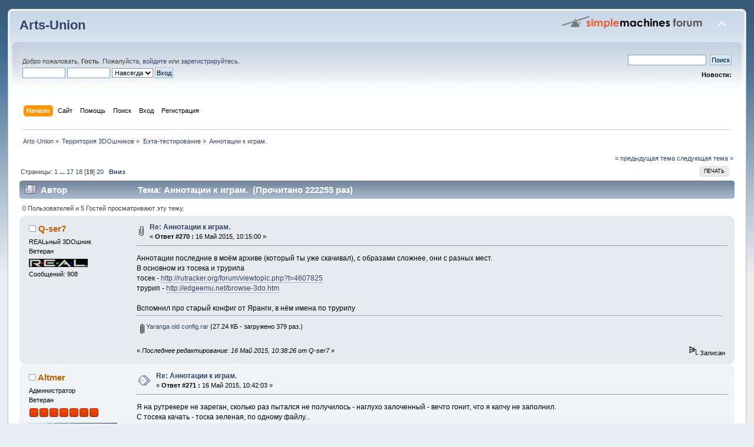

--- FILE ---
content_type: text/html; charset=UTF-8
request_url: http://www.arts-union.ru/smf/index.php?PHPSESSID=di14fv5cgpm5bcq9tn198772k6&topic=717.270
body_size: 10137
content:
<!DOCTYPE html PUBLIC "-//W3C//DTD XHTML 1.0 Transitional//EN" "http://www.w3.org/TR/xhtml1/DTD/xhtml1-transitional.dtd">
<html xmlns="http://www.w3.org/1999/xhtml">
<head>
	<link rel="stylesheet" type="text/css" href="http://www.arts-union.ru/smf/Themes/default/css/index.css?fin20" />
	<link rel="stylesheet" type="text/css" href="http://www.arts-union.ru/smf/Themes/default/css/webkit.css" />
	<script type="text/javascript" src="http://www.arts-union.ru/smf/Themes/default/scripts/script.js?fin20"></script>
	<script type="text/javascript" src="http://www.arts-union.ru/smf/Themes/default/scripts/theme.js?fin20"></script>
	<script type="text/javascript"><!-- // --><![CDATA[
		var smf_theme_url = "http://www.arts-union.ru/smf/Themes/default";
		var smf_default_theme_url = "http://www.arts-union.ru/smf/Themes/default";
		var smf_images_url = "http://www.arts-union.ru/smf/Themes/default/images";
		var smf_scripturl = "http://www.arts-union.ru/smf/index.php?PHPSESSID=di14fv5cgpm5bcq9tn198772k6&amp;";
		var smf_iso_case_folding = false;
		var smf_charset = "UTF-8";
		var ajax_notification_text = "Загружается...";
		var ajax_notification_cancel_text = "Отменить";
	// ]]></script>
	<meta http-equiv="Content-Type" content="text/html; charset=UTF-8" />
	<meta name="description" content="Аннотации к играм." />
	<title>Аннотации к играм.</title>
	<link rel="canonical" href="http://www.arts-union.ru/smf/index.php?PHPSESSID=di14fv5cgpm5bcq9tn198772k6&amp;topic=717.270" />
	<link rel="help" href="http://www.arts-union.ru/smf/index.php?PHPSESSID=di14fv5cgpm5bcq9tn198772k6&amp;action=help" />
	<link rel="search" href="http://www.arts-union.ru/smf/index.php?PHPSESSID=di14fv5cgpm5bcq9tn198772k6&amp;action=search" />
	<link rel="contents" href="http://www.arts-union.ru/smf/index.php?PHPSESSID=di14fv5cgpm5bcq9tn198772k6&amp;" />
	<link rel="alternate" type="application/rss+xml" title="Arts-Union - RSS" href="http://www.arts-union.ru/smf/index.php?PHPSESSID=di14fv5cgpm5bcq9tn198772k6&amp;type=rss;action=.xml" />
	<link rel="prev" href="http://www.arts-union.ru/smf/index.php?PHPSESSID=di14fv5cgpm5bcq9tn198772k6&amp;topic=717.0;prev_next=prev" />
	<link rel="next" href="http://www.arts-union.ru/smf/index.php?PHPSESSID=di14fv5cgpm5bcq9tn198772k6&amp;topic=717.0;prev_next=next" />
	<link rel="index" href="http://www.arts-union.ru/smf/index.php?PHPSESSID=di14fv5cgpm5bcq9tn198772k6&amp;board=19.0" />
		<script type="text/javascript" src="http://www.arts-union.ru/smf/Themes/default/scripts/captcha.js"></script>
</head>
<body>
<div id="wrapper" style="width: 98%">
	<div id="header"><div class="frame">
		<div id="top_section">
			<h1 class="forumtitle">
				<a href="http://www.arts-union.ru/smf/index.php?PHPSESSID=di14fv5cgpm5bcq9tn198772k6&amp;">Arts-Union</a>
			</h1>
			<img id="upshrink" src="http://www.arts-union.ru/smf/Themes/default/images/upshrink.png" alt="*" title="Свернуть/Развернуть" style="display: none;" />
			<img id="smflogo" src="http://www.arts-union.ru/smf/Themes/default/images/smflogo.png" alt="Simple Machines Forum" title="Simple Machines Forum" />
		</div>
		<div id="upper_section" class="middletext">
			<div class="user">
				<script type="text/javascript" src="http://www.arts-union.ru/smf/Themes/default/scripts/sha1.js"></script>
				<form id="guest_form" action="http://www.arts-union.ru/smf/index.php?PHPSESSID=di14fv5cgpm5bcq9tn198772k6&amp;action=login2" method="post" accept-charset="UTF-8"  onsubmit="hashLoginPassword(this, 'd45a4b10535632cd0bba2a1c71118a6f');">
					<div class="info">Добро пожаловать, <strong>Гость</strong>. Пожалуйста, <a href="http://www.arts-union.ru/smf/index.php?PHPSESSID=di14fv5cgpm5bcq9tn198772k6&amp;action=login">войдите</a> или <a href="http://www.arts-union.ru/smf/index.php?PHPSESSID=di14fv5cgpm5bcq9tn198772k6&amp;action=register">зарегистрируйтесь</a>.</div>
					<input type="text" name="user" size="10" class="input_text" />
					<input type="password" name="passwrd" size="10" class="input_password" />
					<select name="cookielength">
						<option value="60">1 час</option>
						<option value="1440">1 день</option>
						<option value="10080">1 неделя</option>
						<option value="43200">1 месяц</option>
						<option value="-1" selected="selected">Навсегда</option>
					</select>
					<input type="submit" value="Вход" class="button_submit" /><br />
					<div class="info"></div>
					<input type="hidden" name="hash_passwrd" value="" />
				</form>
			</div>
			<div class="news normaltext">
				<form id="search_form" action="http://www.arts-union.ru/smf/index.php?PHPSESSID=di14fv5cgpm5bcq9tn198772k6&amp;action=search2" method="post" accept-charset="UTF-8">
					<input type="text" name="search" value="" class="input_text" />&nbsp;
					<input type="submit" name="submit" value="Поиск" class="button_submit" />
					<input type="hidden" name="advanced" value="0" />
					<input type="hidden" name="topic" value="717" /></form>
				<h2>Новости: </h2>
				<p></p>
			</div>
		</div>
		<br class="clear" />
		<script type="text/javascript"><!-- // --><![CDATA[
			var oMainHeaderToggle = new smc_Toggle({
				bToggleEnabled: true,
				bCurrentlyCollapsed: false,
				aSwappableContainers: [
					'upper_section'
				],
				aSwapImages: [
					{
						sId: 'upshrink',
						srcExpanded: smf_images_url + '/upshrink.png',
						altExpanded: 'Свернуть/Развернуть',
						srcCollapsed: smf_images_url + '/upshrink2.png',
						altCollapsed: 'Свернуть/Развернуть'
					}
				],
				oThemeOptions: {
					bUseThemeSettings: false,
					sOptionName: 'collapse_header',
					sSessionVar: 'ab2ec31f8ce1',
					sSessionId: 'd45a4b10535632cd0bba2a1c71118a6f'
				},
				oCookieOptions: {
					bUseCookie: true,
					sCookieName: 'upshrink'
				}
			});
		// ]]></script>
		<div id="main_menu">
			<ul class="dropmenu" id="menu_nav">
				<li id="button_home">
					<a class="active firstlevel" href="http://www.arts-union.ru/smf/index.php?PHPSESSID=di14fv5cgpm5bcq9tn198772k6&amp;">
						<span class="last firstlevel">Начало</span>
					</a>
				</li>
				<li id="button_site">
					<a class="firstlevel" href="http://www.arts-union.ru">
						<span class="last firstlevel">Сайт</span>
					</a>
				</li>
				<li id="button_help">
					<a class="firstlevel" href="http://www.arts-union.ru/smf/index.php?PHPSESSID=di14fv5cgpm5bcq9tn198772k6&amp;action=help">
						<span class="firstlevel">Помощь</span>
					</a>
				</li>
				<li id="button_search">
					<a class="firstlevel" href="http://www.arts-union.ru/smf/index.php?PHPSESSID=di14fv5cgpm5bcq9tn198772k6&amp;action=search">
						<span class="firstlevel">Поиск</span>
					</a>
				</li>
				<li id="button_login">
					<a class="firstlevel" href="http://www.arts-union.ru/smf/index.php?PHPSESSID=di14fv5cgpm5bcq9tn198772k6&amp;action=login">
						<span class="firstlevel">Вход</span>
					</a>
				</li>
				<li id="button_register">
					<a class="firstlevel" href="http://www.arts-union.ru/smf/index.php?PHPSESSID=di14fv5cgpm5bcq9tn198772k6&amp;action=register">
						<span class="last firstlevel">Регистрация</span>
					</a>
				</li>
			</ul>
		</div>
		<br class="clear" />
	</div></div>
	<div id="content_section"><div class="frame">
		<div id="main_content_section">
	<div class="navigate_section">
		<ul>
			<li>
				<a href="http://www.arts-union.ru/smf/index.php?PHPSESSID=di14fv5cgpm5bcq9tn198772k6&amp;"><span>Arts-Union</span></a> &#187;
			</li>
			<li>
				<a href="http://www.arts-union.ru/smf/index.php?PHPSESSID=di14fv5cgpm5bcq9tn198772k6&amp;#c2"><span>Территория 3DOшников</span></a> &#187;
			</li>
			<li>
				<a href="http://www.arts-union.ru/smf/index.php?PHPSESSID=di14fv5cgpm5bcq9tn198772k6&amp;board=19.0"><span>Бэта-тестирование</span></a> &#187;
			</li>
			<li class="last">
				<a href="http://www.arts-union.ru/smf/index.php?PHPSESSID=di14fv5cgpm5bcq9tn198772k6&amp;topic=717.0"><span>Аннотации к играм.</span></a>
			</li>
		</ul>
	</div>
			<a id="top"></a>
			<a id="msg10122"></a>
			<div class="pagesection">
				<div class="nextlinks"><a href="http://www.arts-union.ru/smf/index.php?PHPSESSID=di14fv5cgpm5bcq9tn198772k6&amp;topic=717.0;prev_next=prev#new">&laquo; предыдущая тема</a> <a href="http://www.arts-union.ru/smf/index.php?PHPSESSID=di14fv5cgpm5bcq9tn198772k6&amp;topic=717.0;prev_next=next#new">следующая тема &raquo;</a></div>
		<div class="buttonlist floatright">
			<ul>
				<li><a class="button_strip_print" href="http://www.arts-union.ru/smf/index.php?PHPSESSID=di14fv5cgpm5bcq9tn198772k6&amp;action=printpage;topic=717.0" rel="new_win nofollow"><span class="last">Печать</span></a></li>
			</ul>
		</div>
				<div class="pagelinks floatleft">Страницы: <a class="navPages" href="http://www.arts-union.ru/smf/index.php?PHPSESSID=di14fv5cgpm5bcq9tn198772k6&amp;topic=717.0">1</a> <span style="font-weight: bold;" onclick="expandPages(this, 'http://www.arts-union.ru/smf/index.php'+'?topic=717.%1$d', 15, 240, 15);" onmouseover="this.style.cursor = 'pointer';"> ... </span><a class="navPages" href="http://www.arts-union.ru/smf/index.php?PHPSESSID=di14fv5cgpm5bcq9tn198772k6&amp;topic=717.240">17</a> <a class="navPages" href="http://www.arts-union.ru/smf/index.php?PHPSESSID=di14fv5cgpm5bcq9tn198772k6&amp;topic=717.255">18</a> [<strong>19</strong>] <a class="navPages" href="http://www.arts-union.ru/smf/index.php?PHPSESSID=di14fv5cgpm5bcq9tn198772k6&amp;topic=717.285">20</a>   &nbsp;&nbsp;<a href="#lastPost"><strong>Вниз</strong></a></div>
			</div>
			<div id="forumposts">
				<div class="cat_bar">
					<h3 class="catbg">
						<img src="http://www.arts-union.ru/smf/Themes/default/images/topic/veryhot_post.gif" align="bottom" alt="" />
						<span id="author">Автор</span>
						Тема: Аннотации к играм. &nbsp;(Прочитано 222255 раз)
					</h3>
				</div>
				<p id="whoisviewing" class="smalltext">0 Пользователей и 5 Гостей просматривают эту тему.
				</p>
				<form action="http://www.arts-union.ru/smf/index.php?PHPSESSID=di14fv5cgpm5bcq9tn198772k6&amp;action=quickmod2;topic=717.270" method="post" accept-charset="UTF-8" name="quickModForm" id="quickModForm" style="margin: 0;" onsubmit="return oQuickModify.bInEditMode ? oQuickModify.modifySave('d45a4b10535632cd0bba2a1c71118a6f', 'ab2ec31f8ce1') : false">
				<div class="windowbg">
					<span class="topslice"><span></span></span>
					<div class="post_wrapper">
						<div class="poster">
							<h4>
								<img src="http://www.arts-union.ru/smf/Themes/default/images/useroff.gif" alt="Оффлайн" />
								<a href="http://www.arts-union.ru/smf/index.php?PHPSESSID=di14fv5cgpm5bcq9tn198772k6&amp;action=profile;u=21977" title="Просмотр профиля Q-ser7">Q-ser7</a>
							</h4>
							<ul class="reset smalltext" id="msg_10122_extra_info">
								<li class="membergroup">REALьный 3DOшник</li>
								<li class="postgroup">Ветеран</li>
								<li class="stars"><img src="http://www.arts-union.ru/smf/Themes/default/images/real-user.gif" alt="*" /></li>
								<li class="postcount">Сообщений: 908</li>
								<li class="profile">
									<ul>
									</ul>
								</li>
							</ul>
						</div>
						<div class="postarea">
							<div class="flow_hidden">
								<div class="keyinfo">
									<div class="messageicon">
										<img src="http://www.arts-union.ru/smf/Themes/default/images/post/clip.gif" alt="" />
									</div>
									<h5 id="subject_10122">
										<a href="http://www.arts-union.ru/smf/index.php?PHPSESSID=di14fv5cgpm5bcq9tn198772k6&amp;topic=717.msg10122#msg10122" rel="nofollow">Re: Аннотации к играм.</a>
									</h5>
									<div class="smalltext">&#171; <strong>Ответ #270 :</strong> 16 Май 2015, 10:15:00 &#187;</div>
									<div id="msg_10122_quick_mod"></div>
								</div>
							</div>
							<div class="post">
								<div class="inner" id="msg_10122">Аннотации последние в моём архиве (который ты уже скачивал), с образами сложнее, они с разных мест.<br />В основном из тосека и трурипа<br />тосек - <a href="http://rutracker.org/forum/viewtopic.php?t=4607825" class="bbc_link" target="_blank">http://rutracker.org/forum/viewtopic.php?t=4607825</a><br />трурип - <a href="http://edgeemu.net/browse-3do.htm" class="bbc_link" target="_blank">http://edgeemu.net/browse-3do.htm</a><br /><br />Вспомнил про старый конфиг от Яранги, в нём имена по трурипу</div>
							</div>
							<div id="msg_10122_footer" class="attachments smalltext">
								<div style="overflow: auto;">
										<a href="http://www.arts-union.ru/smf/index.php?PHPSESSID=di14fv5cgpm5bcq9tn198772k6&amp;action=dlattach;topic=717.0;attach=1749"><img src="http://www.arts-union.ru/smf/Themes/default/images/icons/clip.gif" align="middle" alt="*" />&nbsp;Yaranga old config.rar</a> 
										(27.24 КБ - загружено 379 раз.)<br />
								</div>
							</div>
						</div>
						<div class="moderatorbar">
							<div class="smalltext modified" id="modified_10122">
								&#171; <em>Последнее редактирование: 16 Май 2015, 10:38:26 от Q-ser7</em> &#187;
							</div>
							<div class="smalltext reportlinks">
								<img src="http://www.arts-union.ru/smf/Themes/default/images/ip.gif" alt="" />
								Записан
							</div>
						</div>
					</div>
					<span class="botslice"><span></span></span>
				</div>
				<hr class="post_separator" />
				<a id="msg10123"></a>
				<div class="windowbg2">
					<span class="topslice"><span></span></span>
					<div class="post_wrapper">
						<div class="poster">
							<h4>
								<img src="http://www.arts-union.ru/smf/Themes/default/images/useroff.gif" alt="Оффлайн" />
								<a href="http://www.arts-union.ru/smf/index.php?PHPSESSID=di14fv5cgpm5bcq9tn198772k6&amp;action=profile;u=1" title="Просмотр профиля Altmer">Altmer</a>
							</h4>
							<ul class="reset smalltext" id="msg_10123_extra_info">
								<li class="membergroup">Администратор</li>
								<li class="postgroup">Ветеран</li>
								<li class="stars"><img src="http://www.arts-union.ru/smf/Themes/default/images/staradmin.gif" alt="*" /><img src="http://www.arts-union.ru/smf/Themes/default/images/staradmin.gif" alt="*" /><img src="http://www.arts-union.ru/smf/Themes/default/images/staradmin.gif" alt="*" /><img src="http://www.arts-union.ru/smf/Themes/default/images/staradmin.gif" alt="*" /><img src="http://www.arts-union.ru/smf/Themes/default/images/staradmin.gif" alt="*" /><img src="http://www.arts-union.ru/smf/Themes/default/images/staradmin.gif" alt="*" /><img src="http://www.arts-union.ru/smf/Themes/default/images/staradmin.gif" alt="*" /></li>
								<li class="avatar">
									<a href="http://www.arts-union.ru/smf/index.php?PHPSESSID=di14fv5cgpm5bcq9tn198772k6&amp;action=profile;u=1">
										<img class="avatar" src="http://www.arts-union.ru/smf/index.php?PHPSESSID=di14fv5cgpm5bcq9tn198772k6&amp;action=dlattach;attach=635;type=avatar" alt="" />
									</a>
								</li>
								<li class="postcount">Сообщений: 4222</li>
								<li class="profile">
									<ul>
										<li><a href="http://altmer.arts-union.ru" title="" target="_blank" class="new_win"><img src="http://www.arts-union.ru/smf/Themes/default/images/www_sm.gif" alt="" /></a></li>
									</ul>
								</li>
							</ul>
						</div>
						<div class="postarea">
							<div class="flow_hidden">
								<div class="keyinfo">
									<div class="messageicon">
										<img src="http://www.arts-union.ru/smf/Themes/default/images/post/xx.gif" alt="" />
									</div>
									<h5 id="subject_10123">
										<a href="http://www.arts-union.ru/smf/index.php?PHPSESSID=di14fv5cgpm5bcq9tn198772k6&amp;topic=717.msg10123#msg10123" rel="nofollow">Re: Аннотации к играм.</a>
									</h5>
									<div class="smalltext">&#171; <strong>Ответ #271 :</strong> 16 Май 2015, 10:42:03 &#187;</div>
									<div id="msg_10123_quick_mod"></div>
								</div>
							</div>
							<div class="post">
								<div class="inner" id="msg_10123">Я на рутрекере не зареган, сколько раз пытался не получилось - наглухо залоченный - вечто гонит, что я капчу не заполнил.<br />С тосека качать - тоска зеленая, по одному файлу...</div>
							</div>
						</div>
						<div class="moderatorbar">
							<div class="smalltext modified" id="modified_10123">
							</div>
							<div class="smalltext reportlinks">
								<img src="http://www.arts-union.ru/smf/Themes/default/images/ip.gif" alt="" />
								Записан
							</div>
							<div class="signature" id="msg_10123_signature">- Разве ты не устал от борьбы, от каменистых дорог?<br />- Нет.<br />- Как странно, ведь многие так ценят покой...<br />&nbsp; &nbsp; &nbsp; &nbsp; &nbsp; &nbsp; &nbsp; &nbsp; &nbsp; &nbsp; &nbsp; &nbsp; &nbsp; &nbsp; &nbsp; &nbsp; &nbsp; &nbsp; &nbsp; &nbsp; &nbsp; &nbsp; &nbsp;<em>E. Гуляковский, &quot;Сезон туманов&quot;</em></div>
						</div>
					</div>
					<span class="botslice"><span></span></span>
				</div>
				<hr class="post_separator" />
				<a id="msg10125"></a>
				<div class="windowbg">
					<span class="topslice"><span></span></span>
					<div class="post_wrapper">
						<div class="poster">
							<h4>
								<img src="http://www.arts-union.ru/smf/Themes/default/images/useroff.gif" alt="Оффлайн" />
								<a href="http://www.arts-union.ru/smf/index.php?PHPSESSID=di14fv5cgpm5bcq9tn198772k6&amp;action=profile;u=21977" title="Просмотр профиля Q-ser7">Q-ser7</a>
							</h4>
							<ul class="reset smalltext" id="msg_10125_extra_info">
								<li class="membergroup">REALьный 3DOшник</li>
								<li class="postgroup">Ветеран</li>
								<li class="stars"><img src="http://www.arts-union.ru/smf/Themes/default/images/real-user.gif" alt="*" /></li>
								<li class="postcount">Сообщений: 908</li>
								<li class="profile">
									<ul>
									</ul>
								</li>
							</ul>
						</div>
						<div class="postarea">
							<div class="flow_hidden">
								<div class="keyinfo">
									<div class="messageicon">
										<img src="http://www.arts-union.ru/smf/Themes/default/images/post/xx.gif" alt="" />
									</div>
									<h5 id="subject_10125">
										<a href="http://www.arts-union.ru/smf/index.php?PHPSESSID=di14fv5cgpm5bcq9tn198772k6&amp;topic=717.msg10125#msg10125" rel="nofollow">Re: Аннотации к играм.</a>
									</h5>
									<div class="smalltext">&#171; <strong>Ответ #272 :</strong> 16 Май 2015, 10:54:33 &#187;</div>
									<div id="msg_10125_quick_mod"></div>
								</div>
							</div>
							<div class="post">
								<div class="inner" id="msg_10125">Тупик? <img src="http://www.arts-union.ru/smf/Smileys/default/biggrin.gif" alt=";D" title="Смеющийся" class="smiley" /></div>
							</div>
						</div>
						<div class="moderatorbar">
							<div class="smalltext modified" id="modified_10125">
							</div>
							<div class="smalltext reportlinks">
								<img src="http://www.arts-union.ru/smf/Themes/default/images/ip.gif" alt="" />
								Записан
							</div>
						</div>
					</div>
					<span class="botslice"><span></span></span>
				</div>
				<hr class="post_separator" />
				<a id="msg10126"></a>
				<div class="windowbg2">
					<span class="topslice"><span></span></span>
					<div class="post_wrapper">
						<div class="poster">
							<h4>
								<img src="http://www.arts-union.ru/smf/Themes/default/images/useroff.gif" alt="Оффлайн" />
								<a href="http://www.arts-union.ru/smf/index.php?PHPSESSID=di14fv5cgpm5bcq9tn198772k6&amp;action=profile;u=1" title="Просмотр профиля Altmer">Altmer</a>
							</h4>
							<ul class="reset smalltext" id="msg_10126_extra_info">
								<li class="membergroup">Администратор</li>
								<li class="postgroup">Ветеран</li>
								<li class="stars"><img src="http://www.arts-union.ru/smf/Themes/default/images/staradmin.gif" alt="*" /><img src="http://www.arts-union.ru/smf/Themes/default/images/staradmin.gif" alt="*" /><img src="http://www.arts-union.ru/smf/Themes/default/images/staradmin.gif" alt="*" /><img src="http://www.arts-union.ru/smf/Themes/default/images/staradmin.gif" alt="*" /><img src="http://www.arts-union.ru/smf/Themes/default/images/staradmin.gif" alt="*" /><img src="http://www.arts-union.ru/smf/Themes/default/images/staradmin.gif" alt="*" /><img src="http://www.arts-union.ru/smf/Themes/default/images/staradmin.gif" alt="*" /></li>
								<li class="avatar">
									<a href="http://www.arts-union.ru/smf/index.php?PHPSESSID=di14fv5cgpm5bcq9tn198772k6&amp;action=profile;u=1">
										<img class="avatar" src="http://www.arts-union.ru/smf/index.php?PHPSESSID=di14fv5cgpm5bcq9tn198772k6&amp;action=dlattach;attach=635;type=avatar" alt="" />
									</a>
								</li>
								<li class="postcount">Сообщений: 4222</li>
								<li class="profile">
									<ul>
										<li><a href="http://altmer.arts-union.ru" title="" target="_blank" class="new_win"><img src="http://www.arts-union.ru/smf/Themes/default/images/www_sm.gif" alt="" /></a></li>
									</ul>
								</li>
							</ul>
						</div>
						<div class="postarea">
							<div class="flow_hidden">
								<div class="keyinfo">
									<div class="messageicon">
										<img src="http://www.arts-union.ru/smf/Themes/default/images/post/xx.gif" alt="" />
									</div>
									<h5 id="subject_10126">
										<a href="http://www.arts-union.ru/smf/index.php?PHPSESSID=di14fv5cgpm5bcq9tn198772k6&amp;topic=717.msg10126#msg10126" rel="nofollow">Re: Аннотации к играм.</a>
									</h5>
									<div class="smalltext">&#171; <strong>Ответ #273 :</strong> 16 Май 2015, 11:04:46 &#187;</div>
									<div id="msg_10126_quick_mod"></div>
								</div>
							</div>
							<div class="post">
								<div class="inner" id="msg_10126"><div class="quoteheader"><div class="topslice_quote"><a href="http://www.arts-union.ru/smf/index.php?PHPSESSID=di14fv5cgpm5bcq9tn198772k6&amp;topic=717.msg10125#msg10125">Цитата: Q-ser7 от 16 Май 2015, 10:54:33</a></div></div><blockquote class="bbc_standard_quote">Тупик? <img src="http://www.arts-union.ru/smf/Smileys/default/biggrin.gif" alt=";D" title="Смеющийся" class="smiley" /><br /></blockquote><div class="quotefooter"><div class="botslice_quote"></div></div><br />Не - запилю шару образов через эмулятор )))</div>
							</div>
						</div>
						<div class="moderatorbar">
							<div class="smalltext modified" id="modified_10126">
							</div>
							<div class="smalltext reportlinks">
								<img src="http://www.arts-union.ru/smf/Themes/default/images/ip.gif" alt="" />
								Записан
							</div>
							<div class="signature" id="msg_10126_signature">- Разве ты не устал от борьбы, от каменистых дорог?<br />- Нет.<br />- Как странно, ведь многие так ценят покой...<br />&nbsp; &nbsp; &nbsp; &nbsp; &nbsp; &nbsp; &nbsp; &nbsp; &nbsp; &nbsp; &nbsp; &nbsp; &nbsp; &nbsp; &nbsp; &nbsp; &nbsp; &nbsp; &nbsp; &nbsp; &nbsp; &nbsp; &nbsp;<em>E. Гуляковский, &quot;Сезон туманов&quot;</em></div>
						</div>
					</div>
					<span class="botslice"><span></span></span>
				</div>
				<hr class="post_separator" />
				<a id="msg10128"></a>
				<div class="windowbg">
					<span class="topslice"><span></span></span>
					<div class="post_wrapper">
						<div class="poster">
							<h4>
								<img src="http://www.arts-union.ru/smf/Themes/default/images/useroff.gif" alt="Оффлайн" />
								<a href="http://www.arts-union.ru/smf/index.php?PHPSESSID=di14fv5cgpm5bcq9tn198772k6&amp;action=profile;u=19536" title="Просмотр профиля Casper">Casper</a>
							</h4>
							<ul class="reset smalltext" id="msg_10128_extra_info">
								<li class="membergroup">REALьный 3DOшник</li>
								<li class="postgroup">Ветеран</li>
								<li class="stars"><img src="http://www.arts-union.ru/smf/Themes/default/images/real-user.gif" alt="*" /></li>
								<li class="avatar">
									<a href="http://www.arts-union.ru/smf/index.php?PHPSESSID=di14fv5cgpm5bcq9tn198772k6&amp;action=profile;u=19536">
										<img class="avatar" src="http://www.arts-union.ru/smf/index.php?PHPSESSID=di14fv5cgpm5bcq9tn198772k6&amp;action=dlattach;attach=1454;type=avatar" alt="" />
									</a>
								</li>
								<li class="postcount">Сообщений: 1744</li>
								<li class="profile">
									<ul>
									</ul>
								</li>
							</ul>
						</div>
						<div class="postarea">
							<div class="flow_hidden">
								<div class="keyinfo">
									<div class="messageicon">
										<img src="http://www.arts-union.ru/smf/Themes/default/images/post/xx.gif" alt="" />
									</div>
									<h5 id="subject_10128">
										<a href="http://www.arts-union.ru/smf/index.php?PHPSESSID=di14fv5cgpm5bcq9tn198772k6&amp;topic=717.msg10128#msg10128" rel="nofollow">Re: Аннотации к играм.</a>
									</h5>
									<div class="smalltext">&#171; <strong>Ответ #274 :</strong> 16 Май 2015, 11:24:49 &#187;</div>
									<div id="msg_10128_quick_mod"></div>
								</div>
							</div>
							<div class="post">
								<div class="inner" id="msg_10128">могу скинуть торент на тосек, можно качать по одному или всё разом, торент не мой</div>
							</div>
						</div>
						<div class="moderatorbar">
							<div class="smalltext modified" id="modified_10128">
							</div>
							<div class="smalltext reportlinks">
								<img src="http://www.arts-union.ru/smf/Themes/default/images/ip.gif" alt="" />
								Записан
							</div>
						</div>
					</div>
					<span class="botslice"><span></span></span>
				</div>
				<hr class="post_separator" />
				<a id="msg10132"></a>
				<div class="windowbg2">
					<span class="topslice"><span></span></span>
					<div class="post_wrapper">
						<div class="poster">
							<h4>
								<img src="http://www.arts-union.ru/smf/Themes/default/images/useroff.gif" alt="Оффлайн" />
								<a href="http://www.arts-union.ru/smf/index.php?PHPSESSID=di14fv5cgpm5bcq9tn198772k6&amp;action=profile;u=1" title="Просмотр профиля Altmer">Altmer</a>
							</h4>
							<ul class="reset smalltext" id="msg_10132_extra_info">
								<li class="membergroup">Администратор</li>
								<li class="postgroup">Ветеран</li>
								<li class="stars"><img src="http://www.arts-union.ru/smf/Themes/default/images/staradmin.gif" alt="*" /><img src="http://www.arts-union.ru/smf/Themes/default/images/staradmin.gif" alt="*" /><img src="http://www.arts-union.ru/smf/Themes/default/images/staradmin.gif" alt="*" /><img src="http://www.arts-union.ru/smf/Themes/default/images/staradmin.gif" alt="*" /><img src="http://www.arts-union.ru/smf/Themes/default/images/staradmin.gif" alt="*" /><img src="http://www.arts-union.ru/smf/Themes/default/images/staradmin.gif" alt="*" /><img src="http://www.arts-union.ru/smf/Themes/default/images/staradmin.gif" alt="*" /></li>
								<li class="avatar">
									<a href="http://www.arts-union.ru/smf/index.php?PHPSESSID=di14fv5cgpm5bcq9tn198772k6&amp;action=profile;u=1">
										<img class="avatar" src="http://www.arts-union.ru/smf/index.php?PHPSESSID=di14fv5cgpm5bcq9tn198772k6&amp;action=dlattach;attach=635;type=avatar" alt="" />
									</a>
								</li>
								<li class="postcount">Сообщений: 4222</li>
								<li class="profile">
									<ul>
										<li><a href="http://altmer.arts-union.ru" title="" target="_blank" class="new_win"><img src="http://www.arts-union.ru/smf/Themes/default/images/www_sm.gif" alt="" /></a></li>
									</ul>
								</li>
							</ul>
						</div>
						<div class="postarea">
							<div class="flow_hidden">
								<div class="keyinfo">
									<div class="messageicon">
										<img src="http://www.arts-union.ru/smf/Themes/default/images/post/xx.gif" alt="" />
									</div>
									<h5 id="subject_10132">
										<a href="http://www.arts-union.ru/smf/index.php?PHPSESSID=di14fv5cgpm5bcq9tn198772k6&amp;topic=717.msg10132#msg10132" rel="nofollow">Re: Аннотации к играм.</a>
									</h5>
									<div class="smalltext">&#171; <strong>Ответ #275 :</strong> 16 Май 2015, 11:51:20 &#187;</div>
									<div id="msg_10132_quick_mod"></div>
								</div>
							</div>
							<div class="post">
								<div class="inner" id="msg_10132"><div class="quoteheader"><div class="topslice_quote"><a href="http://www.arts-union.ru/smf/index.php?PHPSESSID=di14fv5cgpm5bcq9tn198772k6&amp;topic=717.msg10128#msg10128">Цитата: Casper от 16 Май 2015, 11:24:49</a></div></div><blockquote class="bbc_standard_quote">могу скинуть торент на тосек, можно качать по одному или всё разом, торент не мой<br /></blockquote><div class="quotefooter"><div class="botslice_quote"></div></div><br />Скинь.</div>
							</div>
						</div>
						<div class="moderatorbar">
							<div class="smalltext modified" id="modified_10132">
							</div>
							<div class="smalltext reportlinks">
								<img src="http://www.arts-union.ru/smf/Themes/default/images/ip.gif" alt="" />
								Записан
							</div>
							<div class="signature" id="msg_10132_signature">- Разве ты не устал от борьбы, от каменистых дорог?<br />- Нет.<br />- Как странно, ведь многие так ценят покой...<br />&nbsp; &nbsp; &nbsp; &nbsp; &nbsp; &nbsp; &nbsp; &nbsp; &nbsp; &nbsp; &nbsp; &nbsp; &nbsp; &nbsp; &nbsp; &nbsp; &nbsp; &nbsp; &nbsp; &nbsp; &nbsp; &nbsp; &nbsp;<em>E. Гуляковский, &quot;Сезон туманов&quot;</em></div>
						</div>
					</div>
					<span class="botslice"><span></span></span>
				</div>
				<hr class="post_separator" />
				<a id="msg10136"></a>
				<div class="windowbg">
					<span class="topslice"><span></span></span>
					<div class="post_wrapper">
						<div class="poster">
							<h4>
								<img src="http://www.arts-union.ru/smf/Themes/default/images/useroff.gif" alt="Оффлайн" />
								<a href="http://www.arts-union.ru/smf/index.php?PHPSESSID=di14fv5cgpm5bcq9tn198772k6&amp;action=profile;u=19536" title="Просмотр профиля Casper">Casper</a>
							</h4>
							<ul class="reset smalltext" id="msg_10136_extra_info">
								<li class="membergroup">REALьный 3DOшник</li>
								<li class="postgroup">Ветеран</li>
								<li class="stars"><img src="http://www.arts-union.ru/smf/Themes/default/images/real-user.gif" alt="*" /></li>
								<li class="avatar">
									<a href="http://www.arts-union.ru/smf/index.php?PHPSESSID=di14fv5cgpm5bcq9tn198772k6&amp;action=profile;u=19536">
										<img class="avatar" src="http://www.arts-union.ru/smf/index.php?PHPSESSID=di14fv5cgpm5bcq9tn198772k6&amp;action=dlattach;attach=1454;type=avatar" alt="" />
									</a>
								</li>
								<li class="postcount">Сообщений: 1744</li>
								<li class="profile">
									<ul>
									</ul>
								</li>
							</ul>
						</div>
						<div class="postarea">
							<div class="flow_hidden">
								<div class="keyinfo">
									<div class="messageicon">
										<img src="http://www.arts-union.ru/smf/Themes/default/images/post/clip.gif" alt="" />
									</div>
									<h5 id="subject_10136">
										<a href="http://www.arts-union.ru/smf/index.php?PHPSESSID=di14fv5cgpm5bcq9tn198772k6&amp;topic=717.msg10136#msg10136" rel="nofollow">Re: Аннотации к играм.</a>
									</h5>
									<div class="smalltext">&#171; <strong>Ответ #276 :</strong> 16 Май 2015, 12:08:39 &#187;</div>
									<div id="msg_10136_quick_mod"></div>
								</div>
							</div>
							<div class="post">
								<div class="inner" id="msg_10136">торент во вложении</div>
							</div>
							<div id="msg_10136_footer" class="attachments smalltext">
								<div style="overflow: auto;">
										<a href="http://www.arts-union.ru/smf/index.php?PHPSESSID=di14fv5cgpm5bcq9tn198772k6&amp;action=dlattach;topic=717.0;attach=1752"><img src="http://www.arts-union.ru/smf/Themes/default/images/icons/clip.gif" align="middle" alt="*" />&nbsp;[rutracker.org]3DO Interactive Multiplayer (Full).rar</a> 
										(319.43 КБ - загружено 406 раз.)<br />
								</div>
							</div>
						</div>
						<div class="moderatorbar">
							<div class="smalltext modified" id="modified_10136">
							</div>
							<div class="smalltext reportlinks">
								<img src="http://www.arts-union.ru/smf/Themes/default/images/ip.gif" alt="" />
								Записан
							</div>
						</div>
					</div>
					<span class="botslice"><span></span></span>
				</div>
				<hr class="post_separator" />
				<a id="msg10137"></a>
				<div class="windowbg2">
					<span class="topslice"><span></span></span>
					<div class="post_wrapper">
						<div class="poster">
							<h4>
								<img src="http://www.arts-union.ru/smf/Themes/default/images/useroff.gif" alt="Оффлайн" />
								<a href="http://www.arts-union.ru/smf/index.php?PHPSESSID=di14fv5cgpm5bcq9tn198772k6&amp;action=profile;u=21977" title="Просмотр профиля Q-ser7">Q-ser7</a>
							</h4>
							<ul class="reset smalltext" id="msg_10137_extra_info">
								<li class="membergroup">REALьный 3DOшник</li>
								<li class="postgroup">Ветеран</li>
								<li class="stars"><img src="http://www.arts-union.ru/smf/Themes/default/images/real-user.gif" alt="*" /></li>
								<li class="postcount">Сообщений: 908</li>
								<li class="profile">
									<ul>
									</ul>
								</li>
							</ul>
						</div>
						<div class="postarea">
							<div class="flow_hidden">
								<div class="keyinfo">
									<div class="messageicon">
										<img src="http://www.arts-union.ru/smf/Themes/default/images/post/clip.gif" alt="" />
									</div>
									<h5 id="subject_10137">
										<a href="http://www.arts-union.ru/smf/index.php?PHPSESSID=di14fv5cgpm5bcq9tn198772k6&amp;topic=717.msg10137#msg10137" rel="nofollow">Re: Аннотации к играм.</a>
									</h5>
									<div class="smalltext">&#171; <strong>Ответ #277 :</strong> 16 Май 2015, 12:22:21 &#187;</div>
									<div id="msg_10137_quick_mod"></div>
								</div>
							</div>
							<div class="post">
								<div class="inner" id="msg_10137"><strong>Altmer</strong>, не знаю всё ли в тосеке будешь проверять. Анно у нас вроде полностью покрыли<br /><br />Applications<br />Educational<br />Games<br />Multimedia<br /><br />Учитывая кол-во дублей там...<br /><br />Правки анно за последние дни. Битые и кривые пометил в баг репорте, из описаний пометки убрал.</div>
							</div>
							<div id="msg_10137_footer" class="attachments smalltext">
								<div style="overflow: auto;">
										<a href="http://www.arts-union.ru/smf/index.php?PHPSESSID=di14fv5cgpm5bcq9tn198772k6&amp;action=dlattach;topic=717.0;attach=1754"><img src="http://www.arts-union.ru/smf/Themes/default/images/icons/clip.gif" align="middle" alt="*" />&nbsp;Anno 16.05.2015-upd.rar</a> 
										(1869.64 КБ - загружено 426 раз.)<br />
								</div>
							</div>
						</div>
						<div class="moderatorbar">
							<div class="smalltext modified" id="modified_10137">
								&#171; <em>Последнее редактирование: 16 Май 2015, 12:45:53 от Q-ser7</em> &#187;
							</div>
							<div class="smalltext reportlinks">
								<img src="http://www.arts-union.ru/smf/Themes/default/images/ip.gif" alt="" />
								Записан
							</div>
						</div>
					</div>
					<span class="botslice"><span></span></span>
				</div>
				<hr class="post_separator" />
				<a id="msg10138"></a>
				<div class="windowbg">
					<span class="topslice"><span></span></span>
					<div class="post_wrapper">
						<div class="poster">
							<h4>
								<img src="http://www.arts-union.ru/smf/Themes/default/images/useroff.gif" alt="Оффлайн" />
								<a href="http://www.arts-union.ru/smf/index.php?PHPSESSID=di14fv5cgpm5bcq9tn198772k6&amp;action=profile;u=1" title="Просмотр профиля Altmer">Altmer</a>
							</h4>
							<ul class="reset smalltext" id="msg_10138_extra_info">
								<li class="membergroup">Администратор</li>
								<li class="postgroup">Ветеран</li>
								<li class="stars"><img src="http://www.arts-union.ru/smf/Themes/default/images/staradmin.gif" alt="*" /><img src="http://www.arts-union.ru/smf/Themes/default/images/staradmin.gif" alt="*" /><img src="http://www.arts-union.ru/smf/Themes/default/images/staradmin.gif" alt="*" /><img src="http://www.arts-union.ru/smf/Themes/default/images/staradmin.gif" alt="*" /><img src="http://www.arts-union.ru/smf/Themes/default/images/staradmin.gif" alt="*" /><img src="http://www.arts-union.ru/smf/Themes/default/images/staradmin.gif" alt="*" /><img src="http://www.arts-union.ru/smf/Themes/default/images/staradmin.gif" alt="*" /></li>
								<li class="avatar">
									<a href="http://www.arts-union.ru/smf/index.php?PHPSESSID=di14fv5cgpm5bcq9tn198772k6&amp;action=profile;u=1">
										<img class="avatar" src="http://www.arts-union.ru/smf/index.php?PHPSESSID=di14fv5cgpm5bcq9tn198772k6&amp;action=dlattach;attach=635;type=avatar" alt="" />
									</a>
								</li>
								<li class="postcount">Сообщений: 4222</li>
								<li class="profile">
									<ul>
										<li><a href="http://altmer.arts-union.ru" title="" target="_blank" class="new_win"><img src="http://www.arts-union.ru/smf/Themes/default/images/www_sm.gif" alt="" /></a></li>
									</ul>
								</li>
							</ul>
						</div>
						<div class="postarea">
							<div class="flow_hidden">
								<div class="keyinfo">
									<div class="messageicon">
										<img src="http://www.arts-union.ru/smf/Themes/default/images/post/xx.gif" alt="" />
									</div>
									<h5 id="subject_10138">
										<a href="http://www.arts-union.ru/smf/index.php?PHPSESSID=di14fv5cgpm5bcq9tn198772k6&amp;topic=717.msg10138#msg10138" rel="nofollow">Re: Аннотации к играм.</a>
									</h5>
									<div class="smalltext">&#171; <strong>Ответ #278 :</strong> 16 Май 2015, 12:37:24 &#187;</div>
									<div id="msg_10138_quick_mod"></div>
								</div>
							</div>
							<div class="post">
								<div class="inner" id="msg_10138"><div class="quoteheader"><div class="topslice_quote"><a href="http://www.arts-union.ru/smf/index.php?PHPSESSID=di14fv5cgpm5bcq9tn198772k6&amp;topic=717.msg10136#msg10136">Цитата: Casper от 16 Май 2015, 12:08:39</a></div></div><blockquote class="bbc_standard_quote">торент во вложении<br /></blockquote><div class="quotefooter"><div class="botslice_quote"></div></div><br />Спасибо.</div>
							</div>
						</div>
						<div class="moderatorbar">
							<div class="smalltext modified" id="modified_10138">
							</div>
							<div class="smalltext reportlinks">
								<img src="http://www.arts-union.ru/smf/Themes/default/images/ip.gif" alt="" />
								Записан
							</div>
							<div class="signature" id="msg_10138_signature">- Разве ты не устал от борьбы, от каменистых дорог?<br />- Нет.<br />- Как странно, ведь многие так ценят покой...<br />&nbsp; &nbsp; &nbsp; &nbsp; &nbsp; &nbsp; &nbsp; &nbsp; &nbsp; &nbsp; &nbsp; &nbsp; &nbsp; &nbsp; &nbsp; &nbsp; &nbsp; &nbsp; &nbsp; &nbsp; &nbsp; &nbsp; &nbsp;<em>E. Гуляковский, &quot;Сезон туманов&quot;</em></div>
						</div>
					</div>
					<span class="botslice"><span></span></span>
				</div>
				<hr class="post_separator" />
				<a id="msg10139"></a>
				<div class="windowbg2">
					<span class="topslice"><span></span></span>
					<div class="post_wrapper">
						<div class="poster">
							<h4>
								<img src="http://www.arts-union.ru/smf/Themes/default/images/useroff.gif" alt="Оффлайн" />
								<a href="http://www.arts-union.ru/smf/index.php?PHPSESSID=di14fv5cgpm5bcq9tn198772k6&amp;action=profile;u=21977" title="Просмотр профиля Q-ser7">Q-ser7</a>
							</h4>
							<ul class="reset smalltext" id="msg_10139_extra_info">
								<li class="membergroup">REALьный 3DOшник</li>
								<li class="postgroup">Ветеран</li>
								<li class="stars"><img src="http://www.arts-union.ru/smf/Themes/default/images/real-user.gif" alt="*" /></li>
								<li class="postcount">Сообщений: 908</li>
								<li class="profile">
									<ul>
									</ul>
								</li>
							</ul>
						</div>
						<div class="postarea">
							<div class="flow_hidden">
								<div class="keyinfo">
									<div class="messageicon">
										<img src="http://www.arts-union.ru/smf/Themes/default/images/post/xx.gif" alt="" />
									</div>
									<h5 id="subject_10139">
										<a href="http://www.arts-union.ru/smf/index.php?PHPSESSID=di14fv5cgpm5bcq9tn198772k6&amp;topic=717.msg10139#msg10139" rel="nofollow">Re: Аннотации к играм.</a>
									</h5>
									<div class="smalltext">&#171; <strong>Ответ #279 :</strong> 16 Май 2015, 12:46:05 &#187;</div>
									<div id="msg_10139_quick_mod"></div>
								</div>
							</div>
							<div class="post">
								<div class="inner" id="msg_10139">По ошибке пометил не тот образ, перезалил послед. архив.</div>
							</div>
						</div>
						<div class="moderatorbar">
							<div class="smalltext modified" id="modified_10139">
							</div>
							<div class="smalltext reportlinks">
								<img src="http://www.arts-union.ru/smf/Themes/default/images/ip.gif" alt="" />
								Записан
							</div>
						</div>
					</div>
					<span class="botslice"><span></span></span>
				</div>
				<hr class="post_separator" />
				<a id="msg10155"></a>
				<div class="windowbg">
					<span class="topslice"><span></span></span>
					<div class="post_wrapper">
						<div class="poster">
							<h4>
								<img src="http://www.arts-union.ru/smf/Themes/default/images/useroff.gif" alt="Оффлайн" />
								<a href="http://www.arts-union.ru/smf/index.php?PHPSESSID=di14fv5cgpm5bcq9tn198772k6&amp;action=profile;u=21977" title="Просмотр профиля Q-ser7">Q-ser7</a>
							</h4>
							<ul class="reset smalltext" id="msg_10155_extra_info">
								<li class="membergroup">REALьный 3DOшник</li>
								<li class="postgroup">Ветеран</li>
								<li class="stars"><img src="http://www.arts-union.ru/smf/Themes/default/images/real-user.gif" alt="*" /></li>
								<li class="postcount">Сообщений: 908</li>
								<li class="profile">
									<ul>
									</ul>
								</li>
							</ul>
						</div>
						<div class="postarea">
							<div class="flow_hidden">
								<div class="keyinfo">
									<div class="messageicon">
										<img src="http://www.arts-union.ru/smf/Themes/default/images/post/xx.gif" alt="" />
									</div>
									<h5 id="subject_10155">
										<a href="http://www.arts-union.ru/smf/index.php?PHPSESSID=di14fv5cgpm5bcq9tn198772k6&amp;topic=717.msg10155#msg10155" rel="nofollow">Re: Аннотации к играм.</a>
									</h5>
									<div class="smalltext">&#171; <strong>Ответ #280 :</strong> 16 Май 2015, 16:54:30 &#187;</div>
									<div id="msg_10155_quick_mod"></div>
								</div>
							</div>
							<div class="post">
								<div class="inner" id="msg_10155">Посмотрел лист совместимости, поискал чего в тосеке нет. Эти все проверку прошли. 1-я - трурип. Декатлон.<br /><br />F:/3DO check/PK4004 [Data CD].img ~~~ размер:635437056 md5:78de1776a34c7ea5ba793b8874601c37 sha1:13a2249b35d87f35e8b59226387a0818390ae612<br />F:/3DO check/[3DO] Eye of Typhoon (1996)(LG)(Korea).iso ~~~ размер:136314880 md5:22d2a248a8a81512f314422af11d1a9c sha1:7417fa9a72a97fe3a7540743f690673da2159cc2<br />F:/3DO check/Jieitai World (1995)(Japan Vistec)(JP)[!].ISO ~~~ размер:367001600 md5:eab303be3ab4b0e883400d1d310faeea sha1:24d095bbdb150307e7de36631dc38705ec124291<br />F:/3DO check/Murphy Dayo Zenin Shuugou!! - Murphy&#039;s TV CD-ROM (1994)(Vantan International)(JP)(en-ja)[!].iso ~~~ размер:660602880 md5:75f3cee87c385c4d8e32620a8f6a1449 sha1:59619d83d7a767d957752398603828cc1a6ec979<br />F:/3DO check/Naoko to Hide Bou - Kanji no Tensai 2 (J).bin ~~~ размер:71303168 md5:54f6d5a8a69d2c1eda38e510c1b029d8 sha1:7d7805e2b58fa879002649a6cbacc1d9f6f52873<br />F:/3DO check/Onee-san to Isshoo! Kise Kae Paradise (1995)(BSS)(JP).iso ~~~ размер:617611264 md5:167d48b87923763be94407996110efcf sha1:e3cb5b198a12ce2b2f84776e06be184a6df61bf4<br />F:/3DO check/Sesame Street - Numbers (1994)(EA Kids)(US)[!].iso ~~~ размер:650117120 md5:9460ff3f364207950c489ba336afa69e sha1:e8df73070d60f3079d9b42040aa0bbd39b450755<br />F:/3DO check/Shootout at Old Tucson (1994)(American Laser Games)(US).iso ~~~ размер:125829120 md5:8ef6df3b70d02aa0d57ce7b445193c71 sha1:ccefad9023bda78502b3b48fa4b7db29d2cb6c39<br />F:/3DO check/orbatak (arcade prototype) (u).iso ~~~ размер:120586240 md5:edea544c3a5518578422b5d28812ed5d sha1:84e941019f4b5007b6a3b3be28fe8d01b6dea0bb<br />Peperon Mura no Shiki (ja)<br />Tozasareta Yakata<br />---------<br />Это осталось, может и ещё что<br /><br />Ultimate Mortal Kombat Art<br />TestJoy<br />хаки, переводы<br /><br />и пару демо дисков (в тосеке наверняка есть)</div>
							</div>
						</div>
						<div class="moderatorbar">
							<div class="smalltext modified" id="modified_10155">
								&#171; <em>Последнее редактирование: 16 Май 2015, 17:30:15 от Q-ser7</em> &#187;
							</div>
							<div class="smalltext reportlinks">
								<img src="http://www.arts-union.ru/smf/Themes/default/images/ip.gif" alt="" />
								Записан
							</div>
						</div>
					</div>
					<span class="botslice"><span></span></span>
				</div>
				<hr class="post_separator" />
				<a id="msg10168"></a>
				<div class="windowbg2">
					<span class="topslice"><span></span></span>
					<div class="post_wrapper">
						<div class="poster">
							<h4>
								<img src="http://www.arts-union.ru/smf/Themes/default/images/useroff.gif" alt="Оффлайн" />
								<a href="http://www.arts-union.ru/smf/index.php?PHPSESSID=di14fv5cgpm5bcq9tn198772k6&amp;action=profile;u=1" title="Просмотр профиля Altmer">Altmer</a>
							</h4>
							<ul class="reset smalltext" id="msg_10168_extra_info">
								<li class="membergroup">Администратор</li>
								<li class="postgroup">Ветеран</li>
								<li class="stars"><img src="http://www.arts-union.ru/smf/Themes/default/images/staradmin.gif" alt="*" /><img src="http://www.arts-union.ru/smf/Themes/default/images/staradmin.gif" alt="*" /><img src="http://www.arts-union.ru/smf/Themes/default/images/staradmin.gif" alt="*" /><img src="http://www.arts-union.ru/smf/Themes/default/images/staradmin.gif" alt="*" /><img src="http://www.arts-union.ru/smf/Themes/default/images/staradmin.gif" alt="*" /><img src="http://www.arts-union.ru/smf/Themes/default/images/staradmin.gif" alt="*" /><img src="http://www.arts-union.ru/smf/Themes/default/images/staradmin.gif" alt="*" /></li>
								<li class="avatar">
									<a href="http://www.arts-union.ru/smf/index.php?PHPSESSID=di14fv5cgpm5bcq9tn198772k6&amp;action=profile;u=1">
										<img class="avatar" src="http://www.arts-union.ru/smf/index.php?PHPSESSID=di14fv5cgpm5bcq9tn198772k6&amp;action=dlattach;attach=635;type=avatar" alt="" />
									</a>
								</li>
								<li class="postcount">Сообщений: 4222</li>
								<li class="profile">
									<ul>
										<li><a href="http://altmer.arts-union.ru" title="" target="_blank" class="new_win"><img src="http://www.arts-union.ru/smf/Themes/default/images/www_sm.gif" alt="" /></a></li>
									</ul>
								</li>
							</ul>
						</div>
						<div class="postarea">
							<div class="flow_hidden">
								<div class="keyinfo">
									<div class="messageicon">
										<img src="http://www.arts-union.ru/smf/Themes/default/images/post/xx.gif" alt="" />
									</div>
									<h5 id="subject_10168">
										<a href="http://www.arts-union.ru/smf/index.php?PHPSESSID=di14fv5cgpm5bcq9tn198772k6&amp;topic=717.msg10168#msg10168" rel="nofollow">Re: Аннотации к играм.</a>
									</h5>
									<div class="smalltext">&#171; <strong>Ответ #281 :</strong> 16 Май 2015, 19:03:01 &#187;</div>
									<div id="msg_10168_quick_mod"></div>
								</div>
							</div>
							<div class="post">
								<div class="inner" id="msg_10168">Если не сложно - кинь линк на свои последние аннотации, у меня докачался трурип - ща займусь.</div>
							</div>
						</div>
						<div class="moderatorbar">
							<div class="smalltext modified" id="modified_10168">
							</div>
							<div class="smalltext reportlinks">
								<img src="http://www.arts-union.ru/smf/Themes/default/images/ip.gif" alt="" />
								Записан
							</div>
							<div class="signature" id="msg_10168_signature">- Разве ты не устал от борьбы, от каменистых дорог?<br />- Нет.<br />- Как странно, ведь многие так ценят покой...<br />&nbsp; &nbsp; &nbsp; &nbsp; &nbsp; &nbsp; &nbsp; &nbsp; &nbsp; &nbsp; &nbsp; &nbsp; &nbsp; &nbsp; &nbsp; &nbsp; &nbsp; &nbsp; &nbsp; &nbsp; &nbsp; &nbsp; &nbsp;<em>E. Гуляковский, &quot;Сезон туманов&quot;</em></div>
						</div>
					</div>
					<span class="botslice"><span></span></span>
				</div>
				<hr class="post_separator" />
				<a id="msg10170"></a>
				<div class="windowbg">
					<span class="topslice"><span></span></span>
					<div class="post_wrapper">
						<div class="poster">
							<h4>
								<img src="http://www.arts-union.ru/smf/Themes/default/images/useroff.gif" alt="Оффлайн" />
								<a href="http://www.arts-union.ru/smf/index.php?PHPSESSID=di14fv5cgpm5bcq9tn198772k6&amp;action=profile;u=21977" title="Просмотр профиля Q-ser7">Q-ser7</a>
							</h4>
							<ul class="reset smalltext" id="msg_10170_extra_info">
								<li class="membergroup">REALьный 3DOшник</li>
								<li class="postgroup">Ветеран</li>
								<li class="stars"><img src="http://www.arts-union.ru/smf/Themes/default/images/real-user.gif" alt="*" /></li>
								<li class="postcount">Сообщений: 908</li>
								<li class="profile">
									<ul>
									</ul>
								</li>
							</ul>
						</div>
						<div class="postarea">
							<div class="flow_hidden">
								<div class="keyinfo">
									<div class="messageicon">
										<img src="http://www.arts-union.ru/smf/Themes/default/images/post/xx.gif" alt="" />
									</div>
									<h5 id="subject_10170">
										<a href="http://www.arts-union.ru/smf/index.php?PHPSESSID=di14fv5cgpm5bcq9tn198772k6&amp;topic=717.msg10170#msg10170" rel="nofollow">Re: Аннотации к играм.</a>
									</h5>
									<div class="smalltext">&#171; <strong>Ответ #282 :</strong> 16 Май 2015, 19:44:09 &#187;</div>
									<div id="msg_10170_quick_mod"></div>
								</div>
							</div>
							<div class="post">
								<div class="inner" id="msg_10170">Не, новых больше нет, проверил старые)</div>
							</div>
						</div>
						<div class="moderatorbar">
							<div class="smalltext modified" id="modified_10170">
							</div>
							<div class="smalltext reportlinks">
								<img src="http://www.arts-union.ru/smf/Themes/default/images/ip.gif" alt="" />
								Записан
							</div>
						</div>
					</div>
					<span class="botslice"><span></span></span>
				</div>
				<hr class="post_separator" />
				<a id="msg10171"></a>
				<div class="windowbg2">
					<span class="topslice"><span></span></span>
					<div class="post_wrapper">
						<div class="poster">
							<h4>
								<img src="http://www.arts-union.ru/smf/Themes/default/images/useroff.gif" alt="Оффлайн" />
								<a href="http://www.arts-union.ru/smf/index.php?PHPSESSID=di14fv5cgpm5bcq9tn198772k6&amp;action=profile;u=1" title="Просмотр профиля Altmer">Altmer</a>
							</h4>
							<ul class="reset smalltext" id="msg_10171_extra_info">
								<li class="membergroup">Администратор</li>
								<li class="postgroup">Ветеран</li>
								<li class="stars"><img src="http://www.arts-union.ru/smf/Themes/default/images/staradmin.gif" alt="*" /><img src="http://www.arts-union.ru/smf/Themes/default/images/staradmin.gif" alt="*" /><img src="http://www.arts-union.ru/smf/Themes/default/images/staradmin.gif" alt="*" /><img src="http://www.arts-union.ru/smf/Themes/default/images/staradmin.gif" alt="*" /><img src="http://www.arts-union.ru/smf/Themes/default/images/staradmin.gif" alt="*" /><img src="http://www.arts-union.ru/smf/Themes/default/images/staradmin.gif" alt="*" /><img src="http://www.arts-union.ru/smf/Themes/default/images/staradmin.gif" alt="*" /></li>
								<li class="avatar">
									<a href="http://www.arts-union.ru/smf/index.php?PHPSESSID=di14fv5cgpm5bcq9tn198772k6&amp;action=profile;u=1">
										<img class="avatar" src="http://www.arts-union.ru/smf/index.php?PHPSESSID=di14fv5cgpm5bcq9tn198772k6&amp;action=dlattach;attach=635;type=avatar" alt="" />
									</a>
								</li>
								<li class="postcount">Сообщений: 4222</li>
								<li class="profile">
									<ul>
										<li><a href="http://altmer.arts-union.ru" title="" target="_blank" class="new_win"><img src="http://www.arts-union.ru/smf/Themes/default/images/www_sm.gif" alt="" /></a></li>
									</ul>
								</li>
							</ul>
						</div>
						<div class="postarea">
							<div class="flow_hidden">
								<div class="keyinfo">
									<div class="messageicon">
										<img src="http://www.arts-union.ru/smf/Themes/default/images/post/xx.gif" alt="" />
									</div>
									<h5 id="subject_10171">
										<a href="http://www.arts-union.ru/smf/index.php?PHPSESSID=di14fv5cgpm5bcq9tn198772k6&amp;topic=717.msg10171#msg10171" rel="nofollow">Re: Аннотации к играм.</a>
									</h5>
									<div class="smalltext">&#171; <strong>Ответ #283 :</strong> 16 Май 2015, 19:45:35 &#187;</div>
									<div id="msg_10171_quick_mod"></div>
								</div>
							</div>
							<div class="post">
								<div class="inner" id="msg_10171">Я имею ввиду, что мне нужны последние правки в одном архиве, чтобы ничего не пропустить<br /></div>
							</div>
						</div>
						<div class="moderatorbar">
							<div class="smalltext modified" id="modified_10171">
							</div>
							<div class="smalltext reportlinks">
								<img src="http://www.arts-union.ru/smf/Themes/default/images/ip.gif" alt="" />
								Записан
							</div>
							<div class="signature" id="msg_10171_signature">- Разве ты не устал от борьбы, от каменистых дорог?<br />- Нет.<br />- Как странно, ведь многие так ценят покой...<br />&nbsp; &nbsp; &nbsp; &nbsp; &nbsp; &nbsp; &nbsp; &nbsp; &nbsp; &nbsp; &nbsp; &nbsp; &nbsp; &nbsp; &nbsp; &nbsp; &nbsp; &nbsp; &nbsp; &nbsp; &nbsp; &nbsp; &nbsp;<em>E. Гуляковский, &quot;Сезон туманов&quot;</em></div>
						</div>
					</div>
					<span class="botslice"><span></span></span>
				</div>
				<hr class="post_separator" />
				<a id="msg10254"></a>
				<div class="windowbg">
					<span class="topslice"><span></span></span>
					<div class="post_wrapper">
						<div class="poster">
							<h4>
								Yaranga
							</h4>
							<ul class="reset smalltext" id="msg_10254_extra_info">
								<li class="membergroup">Гость</li>
							</ul>
						</div>
						<div class="postarea">
							<div class="flow_hidden">
								<div class="keyinfo">
									<div class="messageicon">
										<img src="http://www.arts-union.ru/smf/Themes/default/images/post/xx.gif" alt="" />
									</div>
									<h5 id="subject_10254">
										<a href="http://www.arts-union.ru/smf/index.php?PHPSESSID=di14fv5cgpm5bcq9tn198772k6&amp;topic=717.msg10254#msg10254" rel="nofollow">Re: Аннотации к играм.</a>
									</h5>
									<div class="smalltext">&#171; <strong>Ответ #284 :</strong> 19 Май 2015, 10:07:39 &#187;</div>
									<div id="msg_10254_quick_mod"></div>
								</div>
							</div>
							<div class="post">
								<div class="inner" id="msg_10254">В общем, по результатам проверки, битых образов (кроме известного неправильно собранного самопала) в моей коллекции набралось три штуки:<br /><br />Fatty Bear&#039;s Birthday Surprise (b).binar ~~~ размер:83886080 md5:040a06398c9209ef518c43efbba949a4 sha1:088eae518bdf72f63bb9fbfb63257dc2772ef645<br />Takeru (ja) (b).binar ~~~ размер:492830720 md5:1d3f91a71926a2f7dc783dd3eae52ba1 sha1:c628d668b2c28de0fd24307334f024bf604a32ce<br />Wing Commander III - Heart of the Tiger (US) (Disc 2 of 4) (b).binar ~~~ размер:671088640 md5:8bafc5626539f5932035902cda905134 sha1:d69c90117c60c5e07e27d6b3482943f87ad160f4<br /><br />Последний, думаю, можно найти исправный (более того, (EU, US) версия этой же игры верификацию проходит), насчёт первых двух не уверен.<br /><br /><br /></div>
							</div>
						</div>
						<div class="moderatorbar">
							<div class="smalltext modified" id="modified_10254">
								&#171; <em>Последнее редактирование: 19 Май 2015, 10:10:02 от Yaranga</em> &#187;
							</div>
							<div class="smalltext reportlinks">
								<img src="http://www.arts-union.ru/smf/Themes/default/images/ip.gif" alt="" />
								Записан
							</div>
						</div>
					</div>
					<span class="botslice"><span></span></span>
				</div>
				<hr class="post_separator" />
				</form>
			</div>
			<a id="lastPost"></a>
			<div class="pagesection">
				
		<div class="buttonlist floatright">
			<ul>
				<li><a class="button_strip_print" href="http://www.arts-union.ru/smf/index.php?PHPSESSID=di14fv5cgpm5bcq9tn198772k6&amp;action=printpage;topic=717.0" rel="new_win nofollow"><span class="last">Печать</span></a></li>
			</ul>
		</div>
				<div class="pagelinks floatleft">Страницы: <a class="navPages" href="http://www.arts-union.ru/smf/index.php?PHPSESSID=di14fv5cgpm5bcq9tn198772k6&amp;topic=717.0">1</a> <span style="font-weight: bold;" onclick="expandPages(this, 'http://www.arts-union.ru/smf/index.php'+'?topic=717.%1$d', 15, 240, 15);" onmouseover="this.style.cursor = 'pointer';"> ... </span><a class="navPages" href="http://www.arts-union.ru/smf/index.php?PHPSESSID=di14fv5cgpm5bcq9tn198772k6&amp;topic=717.240">17</a> <a class="navPages" href="http://www.arts-union.ru/smf/index.php?PHPSESSID=di14fv5cgpm5bcq9tn198772k6&amp;topic=717.255">18</a> [<strong>19</strong>] <a class="navPages" href="http://www.arts-union.ru/smf/index.php?PHPSESSID=di14fv5cgpm5bcq9tn198772k6&amp;topic=717.285">20</a>   &nbsp;&nbsp;<a href="#top"><strong>Вверх</strong></a></div>
				<div class="nextlinks_bottom"><a href="http://www.arts-union.ru/smf/index.php?PHPSESSID=di14fv5cgpm5bcq9tn198772k6&amp;topic=717.0;prev_next=prev#new">&laquo; предыдущая тема</a> <a href="http://www.arts-union.ru/smf/index.php?PHPSESSID=di14fv5cgpm5bcq9tn198772k6&amp;topic=717.0;prev_next=next#new">следующая тема &raquo;</a></div>
			</div>
	<div class="navigate_section">
		<ul>
			<li>
				<a href="http://www.arts-union.ru/smf/index.php?PHPSESSID=di14fv5cgpm5bcq9tn198772k6&amp;"><span>Arts-Union</span></a> &#187;
			</li>
			<li>
				<a href="http://www.arts-union.ru/smf/index.php?PHPSESSID=di14fv5cgpm5bcq9tn198772k6&amp;#c2"><span>Территория 3DOшников</span></a> &#187;
			</li>
			<li>
				<a href="http://www.arts-union.ru/smf/index.php?PHPSESSID=di14fv5cgpm5bcq9tn198772k6&amp;board=19.0"><span>Бэта-тестирование</span></a> &#187;
			</li>
			<li class="last">
				<a href="http://www.arts-union.ru/smf/index.php?PHPSESSID=di14fv5cgpm5bcq9tn198772k6&amp;topic=717.0"><span>Аннотации к играм.</span></a>
			</li>
		</ul>
	</div>
			<div id="moderationbuttons"></div>
			<div class="plainbox" id="display_jump_to">&nbsp;</div>
		<br class="clear" />
				<script type="text/javascript" src="http://www.arts-union.ru/smf/Themes/default/scripts/topic.js"></script>
				<script type="text/javascript"><!-- // --><![CDATA[
					var oQuickReply = new QuickReply({
						bDefaultCollapsed: true,
						iTopicId: 717,
						iStart: 270,
						sScriptUrl: smf_scripturl,
						sImagesUrl: "http://www.arts-union.ru/smf/Themes/default/images",
						sContainerId: "quickReplyOptions",
						sImageId: "quickReplyExpand",
						sImageCollapsed: "collapse.gif",
						sImageExpanded: "expand.gif",
						sJumpAnchor: "quickreply"
					});
					if ('XMLHttpRequest' in window)
					{
						var oQuickModify = new QuickModify({
							sScriptUrl: smf_scripturl,
							bShowModify: true,
							iTopicId: 717,
							sTemplateBodyEdit: '\n\t\t\t\t\t\t\t\t<div id="quick_edit_body_container" style="width: 90%">\n\t\t\t\t\t\t\t\t\t<div id="error_box" style="padding: 4px;" class="error"><' + '/div>\n\t\t\t\t\t\t\t\t\t<textarea class="editor" name="message" rows="12" style="width: 100%; margin-bottom: 10px;" tabindex="1">%body%<' + '/textarea><br />\n\t\t\t\t\t\t\t\t\t<input type="hidden" name="ab2ec31f8ce1" value="d45a4b10535632cd0bba2a1c71118a6f" />\n\t\t\t\t\t\t\t\t\t<input type="hidden" name="topic" value="717" />\n\t\t\t\t\t\t\t\t\t<input type="hidden" name="msg" value="%msg_id%" />\n\t\t\t\t\t\t\t\t\t<div class="righttext">\n\t\t\t\t\t\t\t\t\t\t<input type="submit" name="post" value="Сохранить" tabindex="2" onclick="return oQuickModify.modifySave(\'d45a4b10535632cd0bba2a1c71118a6f\', \'ab2ec31f8ce1\');" accesskey="s" class="button_submit" />&nbsp;&nbsp;<input type="submit" name="cancel" value="Отменить" tabindex="3" onclick="return oQuickModify.modifyCancel();" class="button_submit" />\n\t\t\t\t\t\t\t\t\t<' + '/div>\n\t\t\t\t\t\t\t\t<' + '/div>',
							sTemplateSubjectEdit: '<input type="text" style="width: 90%;" name="subject" value="%subject%" size="80" maxlength="80" tabindex="4" class="input_text" />',
							sTemplateBodyNormal: '%body%',
							sTemplateSubjectNormal: '<a hr'+'ef="http://www.arts-union.ru/smf/index.php?PHPSESSID=di14fv5cgpm5bcq9tn198772k6&amp;'+'?topic=717.msg%msg_id%#msg%msg_id%" rel="nofollow">%subject%<' + '/a>',
							sTemplateTopSubject: 'Тема: %subject% &nbsp;(Прочитано 222255 раз)',
							sErrorBorderStyle: '1px solid red'
						});

						aJumpTo[aJumpTo.length] = new JumpTo({
							sContainerId: "display_jump_to",
							sJumpToTemplate: "<label class=\"smalltext\" for=\"%select_id%\">Перейти в:<" + "/label> %dropdown_list%",
							iCurBoardId: 19,
							iCurBoardChildLevel: 0,
							sCurBoardName: "Бэта-тестирование",
							sBoardChildLevelIndicator: "==",
							sBoardPrefix: "=> ",
							sCatSeparator: "-----------------------------",
							sCatPrefix: "",
							sGoButtonLabel: "да"
						});

						aIconLists[aIconLists.length] = new IconList({
							sBackReference: "aIconLists[" + aIconLists.length + "]",
							sIconIdPrefix: "msg_icon_",
							sScriptUrl: smf_scripturl,
							bShowModify: true,
							iBoardId: 19,
							iTopicId: 717,
							sSessionId: "d45a4b10535632cd0bba2a1c71118a6f",
							sSessionVar: "ab2ec31f8ce1",
							sLabelIconList: "Иконка сообщения",
							sBoxBackground: "transparent",
							sBoxBackgroundHover: "#ffffff",
							iBoxBorderWidthHover: 1,
							sBoxBorderColorHover: "#adadad" ,
							sContainerBackground: "#ffffff",
							sContainerBorder: "1px solid #adadad",
							sItemBorder: "1px solid #ffffff",
							sItemBorderHover: "1px dotted gray",
							sItemBackground: "transparent",
							sItemBackgroundHover: "#e0e0f0"
						});
					}
				// ]]></script>
			<script type="text/javascript"><!-- // --><![CDATA[
				var verificationpostHandle = new smfCaptcha("http://www.arts-union.ru/smf/index.php?PHPSESSID=di14fv5cgpm5bcq9tn198772k6&amp;action=verificationcode;vid=post;rand=2b07315252feddcdcec8b9326e64264f", "post", 1);
			// ]]></script>
		</div>
	</div></div>
	<div id="footer_section"><div class="frame">
		<ul class="reset">
			<li class="copyright">
			<span class="smalltext" style="display: inline; visibility: visible; font-family: Verdana, Arial, sans-serif;"><a href="http://www.arts-union.ru/smf/index.php?PHPSESSID=di14fv5cgpm5bcq9tn198772k6&amp;action=credits" title="Simple Machines Forum" target="_blank" class="new_win">SMF 2.0.2</a> |
 <a href="http://www.simplemachines.org/about/smf/license.php" title="License" target="_blank" class="new_win">SMF &copy; 2011</a>, <a href="http://www.simplemachines.org" title="Simple Machines" target="_blank" class="new_win">Simple Machines</a>
			</span></li>
			<li><a id="button_xhtml" href="http://validator.w3.org/check?uri=referer" target="_blank" class="new_win" title="Valid XHTML 1.0!"><span>XHTML</span></a></li>
			<li><a id="button_rss" href="http://www.arts-union.ru/smf/index.php?PHPSESSID=di14fv5cgpm5bcq9tn198772k6&amp;action=.xml;type=rss" class="new_win"><span>RSS</span></a></li>
			<li class="last"><a id="button_wap2" href="http://www.arts-union.ru/smf/index.php?PHPSESSID=di14fv5cgpm5bcq9tn198772k6&amp;wap2" class="new_win"><span>Мобильная версия</span></a></li>
		</ul>
		<p>Страница сгенерирована за 0.115 секунд. Запросов: 23.</p>
	</div></div>
</div>
</body></html>